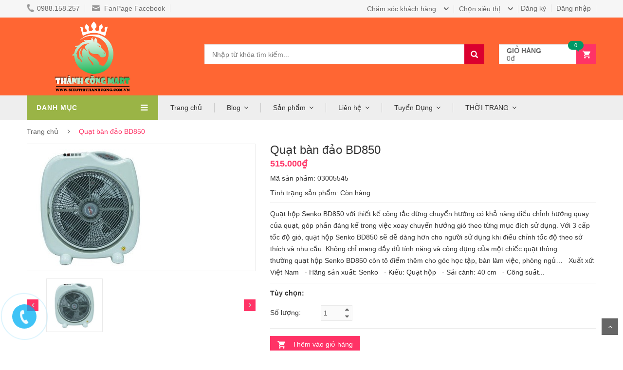

--- FILE ---
content_type: text/html; charset=utf-8
request_url: https://thanhcongmart.com.vn/quat-ban-dao-bd850
body_size: 13150
content:
<!doctype html>
<html> 
<head>
  <meta charset="utf-8">
  <title>
  Quạt bàn đảo BD850
  </title>

  
  <meta name="description" content="Quạt hộp Senko BD850 với thiết kế công tắc dừng chuyển hướng có khả năng điều chỉnh hướng quay của quạt, góp phần đáng kể trong việc xoay chuyển hướng gió theo">
  
  
  <meta property="description" content="Quạt hộp Senko BD850 với thiết kế công tắc dừng chuyển hướng có khả năng điều chỉnh hướng quay của quạt, góp phần đáng kể trong việc xoay chuyển hướng gió theo">

<meta property="og:url" content="https://thanhcongmart.com.vn/quat-ban-dao-bd850">
<meta property="og:site_name" content="THANHCONGMART">

  <meta property="og:type" content="product">
  <meta property="og:title" content="Quạt bàn đảo BD850">
  
    <meta property="og:image" content="http://bizweb.dktcdn.net/thumb/grande/100/071/419/products/quat-phun-suong-kanggaroohyb50-copy-854cf9d8-065e-47cc-862a-025b28cc8385.jpg?v=1546059111640">
    <meta property="og:image:secure_url" content="https://bizweb.dktcdn.net/thumb/grande/100/071/419/products/quat-phun-suong-kanggaroohyb50-copy-854cf9d8-065e-47cc-862a-025b28cc8385.jpg?v=1546059111640">
  
  <meta property="og:price:amount" content="515.000">
  <meta property="og:price:currency" content="VND">


  <meta property="og:description" content="Quạt hộp Senko BD850 với thiết kế công tắc dừng chuyển hướng có khả năng điều chỉnh hướng quay của quạt, góp phần đáng kể trong việc xoay chuyển hướng gió theo">
  
  <link rel="canonical" href="https://thanhcongmart.com.vn/quat-ban-dao-bd850">
  <meta name="viewport" content="width=device-width,initial-scale=1"> 
  <link rel="shortcut icon" href="//bizweb.dktcdn.net/100/071/419/themes/91977/assets/favicon.png?1766549830499" type="image/x-icon" />
  <link href="//bizweb.dktcdn.net/100/071/419/themes/91977/assets/bootstrap.min.css?1766549830499" rel="stylesheet" type="text/css" media="all" />
<link href="//bizweb.dktcdn.net/100/071/419/themes/91977/assets/font-awesome.min.css?1766549830499" rel="stylesheet" type="text/css" media="all" />
<link href="//bizweb.dktcdn.net/100/071/419/themes/91977/assets/select2.min.css?1766549830499" rel="stylesheet" type="text/css" media="all" /> 
<link href="//bizweb.dktcdn.net/100/071/419/themes/91977/assets/jquery.bxslider.css?1766549830499" rel="stylesheet" type="text/css" media="all" /> 
<link href="//bizweb.dktcdn.net/100/071/419/themes/91977/assets/owl.carousel.css?1766549830499" rel="stylesheet" type="text/css" media="all" />    
<link href="//bizweb.dktcdn.net/100/071/419/themes/91977/assets/jquery.fancybox.css?1766549830499" rel="stylesheet" type="text/css" media="all" />       
<link href="//bizweb.dktcdn.net/100/071/419/themes/91977/assets/animate.css?1766549830499" rel="stylesheet" type="text/css" media="all" />    
<link href="//bizweb.dktcdn.net/100/071/419/themes/91977/assets/reset.css?1766549830499" rel="stylesheet" type="text/css" media="all" />
<link href="//bizweb.dktcdn.net/100/071/419/themes/91977/assets/style.css?1766549830499" rel="stylesheet" type="text/css" media="all" />
<link href="//bizweb.dktcdn.net/100/071/419/themes/91977/assets/responsive.css?1766549830499" rel="stylesheet" type="text/css" media="all" />
<link href="//bizweb.dktcdn.net/100/071/419/themes/91977/assets/linhnguyen.css?1766549830499" rel="stylesheet" type="text/css" media="all" />  
  <script>
	var Bizweb = Bizweb || {};
	Bizweb.store = 'disieuthi.mysapo.net';
	Bizweb.id = 71419;
	Bizweb.theme = {"id":91977,"name":"theme_disieuthi","role":"main"};
	Bizweb.template = 'product';
	if(!Bizweb.fbEventId)  Bizweb.fbEventId = 'xxxxxxxx-xxxx-4xxx-yxxx-xxxxxxxxxxxx'.replace(/[xy]/g, function (c) {
	var r = Math.random() * 16 | 0, v = c == 'x' ? r : (r & 0x3 | 0x8);
				return v.toString(16);
			});		
</script>
<script>
	(function () {
		function asyncLoad() {
			var urls = ["https://zopim.sapoapps.vn/script/gencode.js?store=disieuthi.mysapo.net","https://productsrecommend.sapoapps.vn/assets/js/script.js?store=disieuthi.mysapo.net","https://productviewedhistory.sapoapps.vn/ProductViewed/ProductRecentScriptTags?store=disieuthi.mysapo.net","https://google-shopping.sapoapps.vn/conversion-tracker/global-tag/7955.js?store=disieuthi.mysapo.net","https://google-shopping.sapoapps.vn/conversion-tracker/event-tag/7955.js?store=disieuthi.mysapo.net"];
			for (var i = 0; i < urls.length; i++) {
				var s = document.createElement('script');
				s.type = 'text/javascript';
				s.async = true;
				s.src = urls[i];
				var x = document.getElementsByTagName('script')[0];
				x.parentNode.insertBefore(s, x);
			}
		};
		window.attachEvent ? window.attachEvent('onload', asyncLoad) : window.addEventListener('load', asyncLoad, false);
	})();
</script>


<script>
	window.BizwebAnalytics = window.BizwebAnalytics || {};
	window.BizwebAnalytics.meta = window.BizwebAnalytics.meta || {};
	window.BizwebAnalytics.meta.currency = 'VND';
	window.BizwebAnalytics.tracking_url = '/s';

	var meta = {};
	
	meta.product = {"id": 2101063, "vendor": "Senko", "name": "Quạt bàn đảo BD850",
	"type": "Quạt", "price": 515000 };
	
	
	for (var attr in meta) {
	window.BizwebAnalytics.meta[attr] = meta[attr];
	}
</script>

	
		<script src="/dist/js/stats.min.js?v=96f2ff2"></script>
	











   
  <!--[if lt IE 9]>
  <script src="//html5shiv.googlecode.com/svn/trunk/html5.js" type="text/javascript"></script>
  <![endif]-->  
  <!--Script-->
  <script src="//bizweb.dktcdn.net/100/071/419/themes/91977/assets/jquery-1.11.2.min.js?1766549830499" type="text/javascript"></script>
  <script src="//bizweb.dktcdn.net/100/071/419/themes/91977/assets/bootstrap.min.js?1766549830499" type="text/javascript"></script>
	
	<script>
		window.money_format = "{{amount_no_decimals_with_comma_separator}} VND";
	</script>
  
	
	<body><script type='text/javascript'>window._sbzq||function(e){e._sbzq=[];var t=e._sbzq;t.push(["_setAccount",40544]);var n=e.location.protocol=="https:"?"https:":"http:";var r=document.createElement("script");r.type="text/javascript";r.async=true;r.src=n+"//static.subiz.com/public/js/loader.js";var i=document.getElementsByTagName("script")[0];i.parentNode.insertBefore(r,i)}(window);</script>
	</body>
<script>var PromotionPopupAppUtil=PromotionPopupAppUtil || {};</script>
</head>
  <body class="product " > 
	  <!-- Go to www.addthis.com/dashboard to customize your tools -->
<script type="text/javascript" src="//s7.addthis.com/js/300/addthis_widget.js#pubid=ra-5717455447897547"></script>

    <div id="header" class="header">
  
  
  
	<div class="top-header">
		<div class="container">
			<div class="top-ck">
				<div class="nav-top-links">
					
					<a class="first-item" href="#"><img alt="phone" src="//bizweb.dktcdn.net/100/071/419/themes/91977/assets/phone.png?1766549830499" />0988.158.257</a>
					
					
					<a href="https://www.facebook.com/STTHANHCONG/"><img alt="email" src="//bizweb.dktcdn.net/100/071/419/themes/91977/assets/email.png?1766549830499" /> FanPage Facebook </a>
					
				</div>	  
				<div id="user-info-top" class="user-info pull-right">
					
					<div class="dropdown">
						<!--<a class="current-open" data-toggle="dropdown" aria-haspopup="true" aria-expanded="false" href="#"><span>Tài khoản</span></a>
						<ul class="dropdown-menu mega_dropdown" role="menu">
							
							<li><a href="/account/login">Đăng nhập</a></li>
							<li><a href="/account/register">Đăng ký</a></li>
							
						</ul>-->
						<ul class="login-top">
						
							<li><a class="i-login" href="/account/login"><span>Đăng nhập</span></a></li>
							<li><a class="i-register" href="/account/register"><span>Đăng ký</span></a></li>
						
						</ul>
					</div>
					
				</div>
			</div>
			<div id="selec-shop" class="user-info pull-right">
				<div class="dropdown acc-top">
					<a class="current-open" data-toggle="dropdown" href="#"><span>Chọn siêu thị</span></a>								
					<ul class="dropdown-menu mega_dropdown menu-shop">
						<div id="myModal1" class="">
							<div class="container">
								<div class="row">
									<div class="col-md-12 step-top">
										<img alt="step-dudu" src="//bizweb.dktcdn.net/100/071/419/themes/91977/assets/step-dudu.png?1766549830499" />										
									</div>
									<div class="col-md-12 slogan-top">
										<div class="slogan-1"><h2>Siêu thị mua sắm trực tuyến, đủ các sản phẩm</h2></div>
										<div class="slogan-2"><p>Giúp bạn mua sắm thuận tiện hơn, đơn giản hơn, tiết kiệm thời gian hơn.</p></div>
										<div class="slogan-3"><p></p></div>
										<img alt="chon-seu-thi" src="//bizweb.dktcdn.net/100/071/419/themes/91977/assets/chon-sieu-thi.png?1766549830499" />
									</div>
									<div class="col-md-12 shop-top">
										<div class="col-sm-4 selec-shop">
											<a href="/du-du-mart-ha-noi"><img alt="shop-1" src="//bizweb.dktcdn.net/100/071/419/themes/91977/assets/shop-1.png?1766549830499" /></a>
											<h3><a href="/du-du-mart-ha-noi">Hà Nội</a></h3>
											<p><a href="/du-du-mart-ha-noi"><i class="fa fa-map-marker"></i>86,Lê Trọng Tấn,Hà Nội</a></p>
											<p><a href="/du-du-mart-ha-noi"><i class="fa fa-envelope" aria-hidden="true"></i></a></p>
										</div>
										<div class="col-sm-4 selec-shop">
											<a href="/du-du-mart-Sa-Pa"><img alt="shop-2" src="//bizweb.dktcdn.net/100/071/419/themes/91977/assets/shop-2.png?1766549830499" /></a>
											<h3><a href="/du-du-mart-Sa-Pa">Sa Pa</a></h3>
											<p><a href="/du-du-mart-Sa-Pa"><i class="fa fa-map-marker"></i>141,Thạch sơn,TT Sapa</a></p>
											<p><a href="/du-du-mart-ha-noi"><i class="fa fa-envelope" aria-hidden="true"></i></a></p>
										</div>
										<div class="col-sm-4 selec-shop dudu-3">
											<a href="/du-du-mart-lao-cai"><img alt="shop-3" src="//bizweb.dktcdn.net/100/071/419/themes/91977/assets/shop-3.png?1766549830499" /></a>
											<h3><a href="/du-du-mart-lao-cai">Lào Cai</a></h3>
											<p><a href="/du-du-mart-lao-cai"><i class="fa fa-map-marker"></i>120 Đặng Văn Ngữ,cốc lếu,TP Lào Cai</a></p>
											<p><a href="/du-du-mart-ha-noi"><i class="fa fa-envelope" aria-hidden="true"></i></a></p>
										</div>
									</div>
								</div>
								<a class="close-linhnguyen-modal">X <span>Close</span></a>
							</div>
						</div>
					</ul>					
				</div>
			</div>
			<div id="support-info-top" class="user-info pull-right">
				<div class="dropdown">
					<a class="current-open" data-toggle="dropdown" aria-haspopup="true" aria-expanded="false" href="#"><span>Chăm sóc khách hàng</span></a>
					<ul class="dropdown-menu mega_dropdown">
						
					</ul>
				</div>
			</div>
		</div>
	</div>
  <div class="container main-header">
    <div class="row">
      <div class="col-xs-12 col-sm-3 logo">
          <a href="/">			  
			  <img alt="THANHCONGMART" src="//bizweb.dktcdn.net/100/071/419/themes/91977/assets/logo.png?1766549830499" />			  
		  </a>
      </div>
      <div class="col-xs-7 col-sm-7 header-search-box">
          <form class="form-inline" action="/search" method="get">                
                <div class="form-group input-serach">
                  <input type="text" name="query"  placeholder="Nhập từ khóa tìm kiếm...">
                </div>
                <button type="submit" class="pull-right btn-search"></button>
          </form>
      </div>
      <div id="cart-block" class="col-xs-5 col-sm-2 shopping-cart-box">
		 <a class="cart-link" href="/cart">
			 <span class="title">giỏ hàng</span>
			 <span class="total"><span id="dropcart_total_price">0₫</span></span>
			 <span class="notify notify-left cartCount">0</span>
		  </a>
		<div class="cart-block">
			<div class="cart-block-content">
			  <h5 class="cart-title">Có <span class="cartCount">0</span> sản phẩm trong giỏ hàng.</h5>
			  <div class="cart-block-list">
				<div class="has-item">
				  <ul>
					
				  </ul>
				  <div class="toal-cart">
					  <span>Tổng cộng:</span>
					  <span class="toal-price pull-right">0₫</span>
				  </div>
				  <div class="cart-buttons">
					  <a href="/checkout" class="btn-check-out">Thanh toán</a>
				  </div>
				</div>
				<div class="no-item" style="display:none">
				  Không có sản phẩm nào trong giỏ hàng của bạn!
				</div>
			  </div>
			</div>
		  </div>
      </div>
    </div>
  </div>
</div>
	  
	  
	  
    <div id="nav-top-menu" class="nav-top-menu">
	<div class="container">
		<div class="row">
			<div class="col-sm-3" id="box-vertical-megamenus">
				<div class="box-vertical-megamenus">
					<h4 class="title">
						<span class="title-menu">Danh mục</span>
						<span class="btn-open-mobile pull-right home-page"><i class="fa fa-bars"></i></span>
					</h4>         
					<div class="vertical-menu-content is-home">
						<ul class="vertical-menu-list main-vertical-menu">
							
							
							<li>
								<a class="parent" href="/tat-ca-san-pham">Tất cả sản phẩm</a>
								<div class="vertical-dropdown-menu">
									<div class="vertical-dropdown-fix">
									<div class="vertical-groups col-sm-12">
										
										<div class="mega-group col-sm-6">
											<h4 class="mega-group-header"><a href="/collections/all"><span>Tất Cả Sản Phẩm</span></a></h4>
											
											<ul class="group-link-default">
												                          
												<li><a href="/collections/all">Tất Cả Sản Phẩm</a></li>                                
												
											</ul>
											
										</div>
										
									</div>
									<div class="vertical-background"></div>
									</div>
								</div>
							</li>
							
							
							
							<li>
								<a class="parent" href="/thoi-trang">Thời Trang</a>
								<div class="vertical-dropdown-menu">
									<div class="vertical-dropdown-fix">
									<div class="vertical-groups col-sm-12">
										
										<div class="mega-group col-sm-6">
											<h4 class="mega-group-header"><a href="/cap-hoc-sinh"><span>Cặp Học Sinh</span></a></h4>
											
										</div>
										
										<div class="mega-group col-sm-6">
											<h4 class="mega-group-header"><a href="/thoi-trang-tre-em"><span>Thời Trang Trẻ Em</span></a></h4>
											
											<ul class="group-link-default">
												                          
												<li><a href="/thoi-trang-tre-em-gai">Thời Trang Bé Gái</a></li>                                
												                          
												<li><a href="/thoi-trang-be-trai">Thời Trang Bé Trai</a></li>                                
												
											</ul>
											
										</div>
										
										<div class="mega-group col-sm-6">
											<h4 class="mega-group-header"><a href="/thoi-trang-nu"><span>Thời Trang Nữ</span></a></h4>
											
										</div>
										
										<div class="mega-group col-sm-6">
											<h4 class="mega-group-header"><a href="/thoi-trang-nam"><span>Thời Trang Nam</span></a></h4>
											
										</div>
										
										<div class="mega-group col-sm-6">
											<h4 class="mega-group-header"><a href="/tui-xach"><span>Túi Xách</span></a></h4>
											
										</div>
										
										<div class="mega-group col-sm-6">
											<h4 class="mega-group-header"><a href="/thoi-trang-giay-dep"><span>Giày Dép</span></a></h4>
											
										</div>
										
									</div>
									<div class="vertical-background"></div>
									</div>
								</div>
							</li>
							
							
							
							<li>
								<a class="parent" href="/do-choi-tre-em">Đồ Chơi Trẻ Em</a>
								<div class="vertical-dropdown-menu">
									<div class="vertical-dropdown-fix">
									<div class="vertical-groups col-sm-12">
										
										<div class="mega-group col-sm-6">
											<h4 class="mega-group-header"><a href="/do-choi-danh-cho-be-trai"><span>Đồ Chơi Dành Cho Bé Trai</span></a></h4>
											
										</div>
										
										<div class="mega-group col-sm-6">
											<h4 class="mega-group-header"><a href="/do-choi-danh-cho-be-gai"><span>Đồ Chơi Dành Cho Bé Gái</span></a></h4>
											
										</div>
										
										<div class="mega-group col-sm-6">
											<h4 class="mega-group-header"><a href="/xe-dap-dien"><span>Đồ Chơi xe chạy đà, chạy pin, chạy cót</span></a></h4>
											
										</div>
										
										<div class="mega-group col-sm-6">
											<h4 class="mega-group-header"><a href="/do-choi-thong-minh"><span>Đồ Chơi Thông Minh</span></a></h4>
											
										</div>
										
										<div class="mega-group col-sm-6">
											<h4 class="mega-group-header"><a href="/do-choi-sieu-nhan"><span>Đồ chơi siêu nhân</span></a></h4>
											
										</div>
										
										<div class="mega-group col-sm-6">
											<h4 class="mega-group-header"><a href="/do-choi-dieu-khien"><span>Đồ chơi điều khiển</span></a></h4>
											
										</div>
										
										<div class="mega-group col-sm-6">
											<h4 class="mega-group-header"><a href="/do-choi-khac"><span>Đồ Chơi Khác</span></a></h4>
											
										</div>
										
										<div class="mega-group col-sm-6">
											<h4 class="mega-group-header"><a href="/do-choi-the-thao"><span>Đồ Chơi Thể Thao</span></a></h4>
											
										</div>
										
										<div class="mega-group col-sm-6">
											<h4 class="mega-group-header"><a href="/do-choi-con-thu"><span>Đồ chơi con thú</span></a></h4>
											
										</div>
										
									</div>
									<div class="vertical-background"></div>
									</div>
								</div>
							</li>
							
							
							
							<li>
								<a class="parent" href="/thuc-pham-1">Thực Phẩm</a>
								<div class="vertical-dropdown-menu">
									<div class="vertical-dropdown-fix">
									<div class="vertical-groups col-sm-12">
										
										<div class="mega-group col-sm-6">
											<h4 class="mega-group-header"><a href="/do-uong-giai-khat"><span>Đồ Uống - Giải Khát</span></a></h4>
											
										</div>
										
										<div class="mega-group col-sm-6">
											<h4 class="mega-group-header"><a href="/kem"><span>Kem</span></a></h4>
											
										</div>
										
										<div class="mega-group col-sm-6">
											<h4 class="mega-group-header"><a href="/mi-an-lien"><span>Mì ăn liền</span></a></h4>
											
										</div>
										
										<div class="mega-group col-sm-6">
											<h4 class="mega-group-header"><a href="/sua-kem"><span>Sữa tươi - Sữa hộp</span></a></h4>
											
										</div>
										
										<div class="mega-group col-sm-6">
											<h4 class="mega-group-header"><a href="/banh-keo-1"><span>Bánh kẹo</span></a></h4>
											
										</div>
										
									</div>
									<div class="vertical-background"></div>
									</div>
								</div>
							</li>
							
							
							
							<li>
								<a class="parent" href="/do-dung-gia-dung">Đồ Dùng Gia Dụng</a>
								<div class="vertical-dropdown-menu">
									<div class="vertical-dropdown-fix">
									<div class="vertical-groups col-sm-12">
										
										<div class="mega-group col-sm-6">
											<h4 class="mega-group-header"><a href="/thiet-bi-dien-lam-bep"><span>Thiết Bị Điện Gia Dụng</span></a></h4>
											
										</div>
										
										<div class="mega-group col-sm-6">
											<h4 class="mega-group-header"><a href="/xoong-noi-chao-dan"><span>Nồi - Xoong - Chảo Rán</span></a></h4>
											
										</div>
										
										<div class="mega-group col-sm-6">
											<h4 class="mega-group-header"><a href="/xo-chau-ro-gia"><span>Xô -Chậu - Rổ -Giá</span></a></h4>
											
										</div>
										
										<div class="mega-group col-sm-6">
											<h4 class="mega-group-header"><a href="/bat-dia"><span>Bát Đĩa - Ly Cốc - Lọ Hoa</span></a></h4>
											
										</div>
										
										<div class="mega-group col-sm-6">
											<h4 class="mega-group-header"><a href="/lo-hoa"><span>Dao - Kéo - Thớt</span></a></h4>
											
										</div>
										
									</div>
									<div class="vertical-background"></div>
									</div>
								</div>
							</li>
							
							
						</ul>
					</div>
				</div>
			</div>
			<div id="main-menu" class="col-sm-9 main-menu">
				<nav class="navbar navbar-default">
					<div class="container-fluid">
						<div class="navbar-header">
							<button type="button" class="navbar-toggle collapsed" data-toggle="collapse" data-target="#navbar" aria-expanded="false" aria-controls="navbar">
								<i class="fa fa-bars"></i>
							</button>
							<a class="navbar-brand" href="#">MENU</a>
						</div>
						<div id="navbar" class="navbar-collapse collapse">
							<ul class="nav navbar-nav hidden-xs hidden-sm">
								
								
								<li ><a href="/">Trang chủ</a></li>
								
								
								
								<li class="dropdown ">                    
									<a class="dropdown-toggle" data-toggle="dropdown" href="/tin-tuc">Blog</a>
									
									
									<ul class="dropdown-menu container-fluid">
										<li class="block-container">
											<ul class="block">
												
												<li class="link_container"><a href="/tung-bung-khai-truong-sieu-thi-thanh-cong-lao-cai">Tưng Bừng Khai Trương Siêu Thị Thành Công Lào Cai</a></li>
												
											</ul>
										</li>
									</ul>
									
								</li>
								
								
								
								<li class="dropdown ">                    
									<a class="dropdown-toggle" data-toggle="dropdown" href="/collections/all">Sản phẩm</a>
									
									
									<ul class="dropdown-menu container-fluid">
										<li class="block-container">
											<ul class="block">
												
												<li class="link_container"><a href="/tat-ca-san-pham">Tất cả sản phẩm</a></li>
												
												<li class="link_container"><a href="/thoi-trang">Thời Trang</a></li>
												
												<li class="link_container"><a href="/do-choi-tre-em">Đồ Chơi Trẻ Em</a></li>
												
												<li class="link_container"><a href="/thuc-pham-1">Thực Phẩm</a></li>
												
												<li class="link_container"><a href="/do-dung-gia-dung">Đồ Dùng Gia Dụng</a></li>
												
											</ul>
										</li>
									</ul>
									
								</li>
								
								
								
								<li class="dropdown ">                    
									<a class="dropdown-toggle" data-toggle="dropdown" href="/trang-lien-he">Liên hệ</a>
									
									
									<ul class="dropdown-menu container-fluid">
										<li class="block-container">
											<ul class="block">
												
												<li class="link_container"><a href="/gioi-thieu">Giới thiệu</a></li>
												
												<li class="link_container"><a href="/thong-bao">Thông báo</a></li>
												
											</ul>
										</li>
									</ul>
									
								</li>
								
								
								
								<li class="dropdown ">                    
									<a class="dropdown-toggle" data-toggle="dropdown" href="/tuyen-dung-nhan-vien-ban-hang-sieu-thi">Tuyển Dụng</a>
									
									
									<ul class="dropdown-menu container-fluid">
										<li class="block-container">
											<ul class="block">
												
												<li class="link_container"><a href="/">NHÂN VIÊN BÁN HÀNG SIÊU THỊ</a></li>
												
												<li class="link_container"><a href="/">NHÂN VIÊN KIỂM KÊ</a></li>
												
												<li class="link_container"><a href="/quan-ly-sieu-thi">QUẢN LÝ SIÊU THỊ</a></li>
												
												<li class="link_container"><a href="/nhan-vien-ban-hang-sieu-thi">NHÂN VIÊN BÁN HÀNG SIÊU THỊ</a></li>
												
												<li class="link_container"><a href="/nhan-vien-phu-kho">NHÂN VIÊN PHỤ KHO</a></li>
												
												<li class="link_container"><a href="/thong-tin-tuyen-dung-moi-nhat">THÔNG TIN TUYỂN DỤNG MỚI NHẤT</a></li>
												
												<li class="link_container"><a href="/tuyen-dung-nhan-vien-ban-hang-sieu-thi">NHÂN VIÊN BÁN HÀNG SIÊU THỊ LÊ TRỌNG TẤN</a></li>
												
												<li class="link_container"><a href="/tuyen-dung-phu-kho">PHỤ KHO</a></li>
												
												<li class="link_container"><a href="/tuyen-nhan-vien-ban-hang-tai-ha-noi">NHÂN VIÊN BÁN HÀNG SIÊU THỊ BẮC GIANG VÀ QUẾ VÕ</a></li>
												
												<li class="link_container"><a href="/nhan-vien-it-code-c">Nhân viên IT Code C#</a></li>
												
												<li class="link_container"><a href="/thong-bao">Thông báo</a></li>
												
												<li class="link_container"><a href="/tung-bung-khai-truong-sieu-thi-thanh-cong-lao-cai">Tưng Bừng Khai Trương Siêu Thị Thành Công Lào Cai</a></li>
												
												<li class="link_container"><a href="/cap-nhat-tinh-hinh-tuyen-dung-thoi-vu-dot-1-sieu-thi-thanh-cong">CẬP NHẬT TÌNH HÌNH TUYỂN DỤNG THỜI VỤ ĐỢT 1 - SIÊU THỊ THÀNH CÔNG</a></li>
												
											</ul>
										</li>
									</ul>
									
								</li>
								
								
								
								<li class="dropdown ">                    
									<a class="dropdown-toggle" data-toggle="dropdown" href="/thoi-trang">THỜI TRANG</a>
									
									
									<ul class="dropdown-menu container-fluid">
										<li class="block-container">
											<ul class="block">
												
												<li class="link_container"><a href="/cap-hoc-sinh">Cặp Học Sinh</a></li>
												
												<li class="link_container"><a href="/thoi-trang-tre-em">Thời Trang Trẻ Em</a></li>
												
												<li class="link_container"><a href="/thoi-trang-nu">Thời Trang Nữ</a></li>
												
												<li class="link_container"><a href="/thoi-trang-nam">Thời Trang Nam</a></li>
												
												<li class="link_container"><a href="/tui-xach">Túi Xách</a></li>
												
												<li class="link_container"><a href="/thoi-trang-giay-dep">Giày Dép</a></li>
												
											</ul>
										</li>
									</ul>
									
								</li>
								
								
							</ul>
							<!-- MOBILE MENU -->
							<ul class="main-nav-mobile hidden-md hidden-lg">
								
								
								<li ><a href="/">Trang chủ</a></li>
								
								
								
								<li class="">                    
									<a href="/tin-tuc">Blog</a>
									<ul class="container-fluid" style="display:none">
										<li class="block-container">
											<ul class="block">
												
												<li class="link_container"><a href="/tung-bung-khai-truong-sieu-thi-thanh-cong-lao-cai">Tưng Bừng Khai Trương Siêu Thị Thành Công Lào Cai</a></li>
												
											</ul>
										</li>
									</ul>
								</li>
								
								
								
								<li class="">                    
									<a href="/collections/all">Sản phẩm</a>
									<ul class="container-fluid" style="display:none">
										<li class="block-container">
											<ul class="block">
												
												<li class="link_container"><a href="/tat-ca-san-pham">Tất cả sản phẩm</a></li>
												
												<li class="link_container"><a href="/thoi-trang">Thời Trang</a></li>
												
												<li class="link_container"><a href="/do-choi-tre-em">Đồ Chơi Trẻ Em</a></li>
												
												<li class="link_container"><a href="/thuc-pham-1">Thực Phẩm</a></li>
												
												<li class="link_container"><a href="/do-dung-gia-dung">Đồ Dùng Gia Dụng</a></li>
												
											</ul>
										</li>
									</ul>
								</li>
								
								
								
								<li class="">                    
									<a href="/trang-lien-he">Liên hệ</a>
									<ul class="container-fluid" style="display:none">
										<li class="block-container">
											<ul class="block">
												
												<li class="link_container"><a href="/gioi-thieu">Giới thiệu</a></li>
												
												<li class="link_container"><a href="/thong-bao">Thông báo</a></li>
												
											</ul>
										</li>
									</ul>
								</li>
								
								
								
								<li class="">                    
									<a href="/tuyen-dung-nhan-vien-ban-hang-sieu-thi">Tuyển Dụng</a>
									<ul class="container-fluid" style="display:none">
										<li class="block-container">
											<ul class="block">
												
												<li class="link_container"><a href="/">NHÂN VIÊN BÁN HÀNG SIÊU THỊ</a></li>
												
												<li class="link_container"><a href="/">NHÂN VIÊN KIỂM KÊ</a></li>
												
												<li class="link_container"><a href="/quan-ly-sieu-thi">QUẢN LÝ SIÊU THỊ</a></li>
												
												<li class="link_container"><a href="/nhan-vien-ban-hang-sieu-thi">NHÂN VIÊN BÁN HÀNG SIÊU THỊ</a></li>
												
												<li class="link_container"><a href="/nhan-vien-phu-kho">NHÂN VIÊN PHỤ KHO</a></li>
												
												<li class="link_container"><a href="/thong-tin-tuyen-dung-moi-nhat">THÔNG TIN TUYỂN DỤNG MỚI NHẤT</a></li>
												
												<li class="link_container"><a href="/tuyen-dung-nhan-vien-ban-hang-sieu-thi">NHÂN VIÊN BÁN HÀNG SIÊU THỊ LÊ TRỌNG TẤN</a></li>
												
												<li class="link_container"><a href="/tuyen-dung-phu-kho">PHỤ KHO</a></li>
												
												<li class="link_container"><a href="/tuyen-nhan-vien-ban-hang-tai-ha-noi">NHÂN VIÊN BÁN HÀNG SIÊU THỊ BẮC GIANG VÀ QUẾ VÕ</a></li>
												
												<li class="link_container"><a href="/nhan-vien-it-code-c">Nhân viên IT Code C#</a></li>
												
												<li class="link_container"><a href="/thong-bao">Thông báo</a></li>
												
												<li class="link_container"><a href="/tung-bung-khai-truong-sieu-thi-thanh-cong-lao-cai">Tưng Bừng Khai Trương Siêu Thị Thành Công Lào Cai</a></li>
												
												<li class="link_container"><a href="/cap-nhat-tinh-hinh-tuyen-dung-thoi-vu-dot-1-sieu-thi-thanh-cong">CẬP NHẬT TÌNH HÌNH TUYỂN DỤNG THỜI VỤ ĐỢT 1 - SIÊU THỊ THÀNH CÔNG</a></li>
												
											</ul>
										</li>
									</ul>
								</li>
								
								
								
								<li class="">                    
									<a href="/thoi-trang">THỜI TRANG</a>
									<ul class="container-fluid" style="display:none">
										<li class="block-container">
											<ul class="block">
												
												<li class="link_container"><a href="/cap-hoc-sinh">Cặp Học Sinh</a></li>
												
												<li class="link_container"><a href="/thoi-trang-tre-em">Thời Trang Trẻ Em</a></li>
												
												<li class="link_container"><a href="/thoi-trang-nu">Thời Trang Nữ</a></li>
												
												<li class="link_container"><a href="/thoi-trang-nam">Thời Trang Nam</a></li>
												
												<li class="link_container"><a href="/tui-xach">Túi Xách</a></li>
												
												<li class="link_container"><a href="/thoi-trang-giay-dep">Giày Dép</a></li>
												
											</ul>
										</li>
									</ul>
								</li>
								
								
							</ul>
						</div>
					</div>
				</nav>
			</div>
		</div>
		<div id="form-search-opntop">
		</div>
		<!-- userinfo on top-->
		<div id="user-info-opntop">
		</div>
		<!-- CART ICON ON MMENU -->
		<div id="shopping-cart-box-ontop">
			<i class="fa fa-shopping-cart"></i>
			<div class="shopping-cart-box-ontop-content"></div>
		</div>
	</div>
</div>
<div class="columns-container">
    <div class="container" id="columns">        
        <div class="breadcrumb clearfix">
	<a class="home" title="Trở lại trang chủ" href="/" >Trang chủ</a>
	
	
	<span class="navigation-pipe">&nbsp;</span>
	<span class="navigation_page">Quạt bàn đảo BD850</span>
	
</div> 
		
		
        <div class="row">                        
            <div class="center_column col-xs-12 col-sm-12" id="center_column">                
                <div id="product">                    
                        <div class="primary-box row">
                            <div class="pb-left-column col-xs-12 col-sm-5">                                
                                <div class="product-image">
                                    <div class="product-full">
                                        <img id="product-zoom" src="//bizweb.dktcdn.net/thumb/grande/100/071/419/products/quat-phun-suong-kanggaroohyb50-copy-854cf9d8-065e-47cc-862a-025b28cc8385.jpg?v=1546059111640" data-zoom-image="//bizweb.dktcdn.net/100/071/419/products/quat-phun-suong-kanggaroohyb50-copy-854cf9d8-065e-47cc-862a-025b28cc8385.jpg?v=1546059111640"/>
                                    </div>
                                    <div class="product-img-thumb" id="gallery_01">
                                        <ul class="owl-carousel" data-items="3" data-nav="true" data-dots="false" data-margin="21" data-loop="false">
                                            
                                            <li>
                                                <a href="#" data-image="//bizweb.dktcdn.net/thumb/grande/100/071/419/products/quat-phun-suong-kanggaroohyb50-copy-854cf9d8-065e-47cc-862a-025b28cc8385.jpg?v=1546059111640" data-zoom-image="//bizweb.dktcdn.net/100/071/419/products/quat-phun-suong-kanggaroohyb50-copy-854cf9d8-065e-47cc-862a-025b28cc8385.jpg?v=1546059111640">
                                                    <img id="product-zoom"  src="//bizweb.dktcdn.net/thumb/small/100/071/419/products/quat-phun-suong-kanggaroohyb50-copy-854cf9d8-065e-47cc-862a-025b28cc8385.jpg?v=1546059111640" /> 
                                                </a>
                                            </li>
                                            
                                        </ul>
                                    </div>
                                </div>                                
                            </div>
                            <div class="pb-right-column col-xs-12 col-sm-7">
                                <h1 class="product-name">Quạt bàn đảo BD850</h1>
                               
                                <div class="product-price-group">
                                    
                                    <span class="price">515.000₫</span>
									 <span class="old-price"></span>
                                    
                                </div>
                                <div class="info-orther">
									
                                    <p>Mã sản phẩm: 03005545</p> 
									
                                    <p>Tình trạng sản phẩm: <span class="in-stock">Còn hàng</span></p>                                 
                                </div>
                                <div class="product-desc">
                                    Quạt hộp&nbsp;Senko&nbsp;BD850&nbsp;với thiết kế công tắc dừng chuyển hướng có khả năng điều chỉnh hướng quay của&nbsp;quạt, góp phần đáng kể trong việc xoay chuyển hướng gió theo từng mục đích sử dụng.&nbsp;Với 3 cấp tốc độ gió,&nbsp;quạt hộp&nbsp;Senko BD850&nbsp;sẽ dễ dàng hơn cho người sử dụng khi điều chỉnh tốc độ theo sở thích và nhu cầu.&nbsp;Không chỉ mang đầy đủ tính năng và công dụng của một chiếc&nbsp;quạt thông thường&nbsp;quạt hộp&nbsp;Senko BD850&nbsp;còn tô điểm thêm cho góc học tập, bàn làm việc, phòng ngủ…
&nbsp;
Xuất xứ: Việt Nam
&nbsp;
- Hãng sản xuất:&nbsp;Senko
&nbsp;
- Kiểu: Quạt hộp
&nbsp;
-&nbsp;Sải cánh: 40 cm
&nbsp;
- Công suất...
                                </div>
								<form action="/cart/add" method="post">
                                <div class="form-option">
                                    <p class="form-option-title">Tùy chọn:</p>
                                    <div class="attributes">
                                        
										
                                        
                                        <input type="hidden" name="variantId" value="22440241" />
                                        
                                        
                                    </div>
                                    <div class="attributes">
                                        <div class="attribute-label">Số lượng:</div>
                                        <div class="attribute-list product-qty">
                                            <div class="qty">
                                                <input id="option-product-qty" type="text" name="quantity" value="1">
                                            </div>
                                            <div class="btn-plus">
                                                <a href="#" class="btn-plus-up" onClick="var result = document.getElementById('option-product-qty'); var qty = result.value; if( !isNaN( qty )) result.value++;return false;">
                                                    <i class="fa fa-caret-up"></i>
                                                </a>
                                                <a href="#" class="btn-plus-down" onClick="var result = document.getElementById('option-product-qty'); var qty = result.value; if( !isNaN( qty ) &amp;&amp; qty &gt; 1 ) result.value--;return false;">
                                                    <i class="fa fa-caret-down"></i>
                                                </a>
                                            </div>
                                        </div>
                                    </div>
                                </div>
                                <div class="form-action">
                                    <div class="button-group">
										
                                        <button class="btn-add-cart product-add-to-cart">Thêm vào giỏ hàng</button>
										
                                    </div>
                                   
                                </div>
								</form>
								<!-- Go to www.addthis.com/dashboard to customize your tools -->
<div class="addthis_native_toolbox"></div>
                            </div>
                        </div>
                                           
                    <div class="product-tab">
                        <ul class="nav-tab">
                            <li class="active">
                                <a aria-expanded="false" data-toggle="tab" href="#product-detail">Chi tiết sản phẩm</a>
                            </li>
							
                            <li>
                                <a aria-expanded="true" data-toggle="tab" href="#information">Chính sách vận chuyển</a>
                            </li>
							
							
                            <li>
                                <a data-toggle="tab" href="#reviews">Chính sách đổi trả</a>
                            </li>
                           
                        </ul>
                        <div class="tab-container">
                            <div id="product-detail" class="tab-panel active">
                               <h2 style="margin: 0px; padding: 0px; font-size: 12px; color: rgb(153, 153, 153); font-family: Arial, Helvetica, sans-serif; line-height: 18.6px;"><span style="margin: 0px; padding: 0px; font-size: 16px;"><span style="margin: 0px; padding: 0px; font-family: verdana, geneva, sans-serif;"><span style="margin: 0px; padding: 0px;"><span style="color:#000000;">Quạt hộp&nbsp;</span><a href="http://xn--qut%20hp%20senko%20bd850-mo1n90c/" style="margin: 0px; padding: 0px; text-decoration: none; color: rgb(0, 0, 0);"><span style="color:#000000;">Senko</span></a><span style="color:#000000;">&nbsp;BD850&nbsp;</span></span><span style="color:#000000;">với thiết kế công tắc dừng chuyển hướng có khả năng điều chỉnh hướng quay của&nbsp;</span><a href="http://dodungthietbi.com/ban-quat-dao-senko-bd850-1-1-5044760.html" style="margin: 0px; padding: 0px; text-decoration: none; color: rgb(0, 0, 0);"><span style="color:#000000;">quạt</span></a><span style="color:#000000;">, góp phần đáng kể trong việc xoay chuyển hướng gió theo từng mục đích sử dụng.&nbsp;Với 3 cấp tốc độ gió,&nbsp;</span><span style="margin: 0px; padding: 0px;"><a href="http://dodungthietbi.com/ban-quat-dao-senko-bd850-1-1-5044760.html" style="margin: 0px; padding: 0px; text-decoration: none; color: rgb(0, 0, 0);"><span style="color:#000000;">quạt hộp</span></a><span style="color:#000000;">&nbsp;Senko BD850</span></span><span style="color:#000000;">&nbsp;sẽ dễ dàng hơn cho người sử dụng khi điều chỉnh tốc độ theo sở thích và nhu cầu.&nbsp;</span></span><span style="color:#000000;"><span style="margin: 0px; padding: 0px; font-family: verdana, geneva, sans-serif; line-height: 1em;">Không chỉ mang đầy đủ tính năng và công dụng của một chiếc&nbsp;quạt thông thường&nbsp;</span></span><span style="margin: 0px; padding: 0px; font-family: verdana, geneva, sans-serif;"><span style="margin: 0px; padding: 0px;"><a href="http://dodungthietbi.com/ban-quat-dao-senko-bd850-1-1-5044760.html" style="margin: 0px; padding: 0px; text-decoration: none; color: rgb(0, 0, 0);"><span style="color:#000000;">quạt hộp</span></a><span style="color:#000000;">&nbsp;Senko BD850&nbsp;</span></span></span><span style="color:#000000;"><span style="margin: 0px; padding: 0px; font-family: verdana, geneva, sans-serif; line-height: 1em;">còn tô điểm thêm cho góc học tập, bàn làm việc, phòng ngủ…</span></span></span></h2>
<p>&nbsp;</p>
<h2 style="margin: 0px; padding: 0px; font-size: 12px; color: rgb(153, 153, 153); font-family: Arial, Helvetica, sans-serif; line-height: 18.6px;"><span style="color:#000000;"><span style="margin: 0px; padding: 0px; font-size: 16px;"><span style="margin: 0px; padding: 0px; font-family: verdana, geneva, sans-serif;">Xuất xứ: Việt Nam</span></span></span></h2>
<p style="margin: 0px; padding: 0px; color: rgb(64, 64, 64); font-family: Arial, Helvetica, sans-serif; font-size: 12px; line-height: 18.6px;">&nbsp;</p>
<h2 style="margin: 0px; padding: 0px; font-size: 12px; color: rgb(153, 153, 153); font-family: Arial, Helvetica, sans-serif; line-height: 18.6px;"><span style="margin: 0px; padding: 0px; font-size: 16px;"><span style="margin: 0px; padding: 0px; font-family: verdana, geneva, sans-serif;"><span style="color:#000000;">- Hãng sản xuất:&nbsp;</span><a href="http://dodungthietbi.com/ban-quat-dao-senko-bd850-1-1-5044760.html" style="margin: 0px; padding: 0px; text-decoration: none; color: rgb(0, 0, 0);"><span style="color:#000000;">Senko</span></a></span></span></h2>
<p style="margin: 0px; padding: 0px; color: rgb(64, 64, 64); font-family: Arial, Helvetica, sans-serif; font-size: 12px; line-height: 18.6px;">&nbsp;</p>
<h2 style="margin: 0px; padding: 0px; font-size: 12px; color: rgb(153, 153, 153); font-family: Arial, Helvetica, sans-serif; line-height: 18.6px;"><span style="color:#000000;"><span style="margin: 0px; padding: 0px; font-size: 16px;"><span style="margin: 0px; padding: 0px; font-family: verdana, geneva, sans-serif;">- Kiểu: Quạt hộp</span></span></span></h2>
<p style="margin: 0px; padding: 0px; color: rgb(64, 64, 64); font-family: Arial, Helvetica, sans-serif; font-size: 12px; line-height: 18.6px;">&nbsp;</p>
<h2 style="margin: 0px; padding: 0px; font-size: 12px; color: rgb(153, 153, 153); font-family: Arial, Helvetica, sans-serif; line-height: 18.6px;"><span style="color:#000000;"><span style="margin: 0px; padding: 0px; font-size: 16px;"><span style="margin: 0px; padding: 0px; font-family: verdana, geneva, sans-serif;"><strong style="margin: 0px; padding: 0px;">-</strong>&nbsp;Sải cánh: 40 cm</span></span></span></h2>
<p style="margin: 0px; padding: 0px; color: rgb(64, 64, 64); font-family: Arial, Helvetica, sans-serif; font-size: 12px; line-height: 18.6px;">&nbsp;</p>
<h2 style="margin: 0px; padding: 0px; font-size: 12px; color: rgb(153, 153, 153); font-family: Arial, Helvetica, sans-serif; line-height: 18.6px;"><span style="color:#000000;"><span style="margin: 0px; padding: 0px; font-size: 16px;"><span style="margin: 0px; padding: 0px; font-family: verdana, geneva, sans-serif;">- Công suất : 47 W</span></span></span></h2>
<p style="margin: 0px; padding: 0px; color: rgb(64, 64, 64); font-family: Arial, Helvetica, sans-serif; font-size: 12px; line-height: 18.6px;">&nbsp;</p>
<h2 style="margin: 0px; padding: 0px; font-size: 12px; color: rgb(153, 153, 153); font-family: Arial, Helvetica, sans-serif; line-height: 18.6px;"><span style="color:#000000;"><span style="margin: 0px; padding: 0px; font-size: 16px;"><span style="margin: 0px; padding: 0px; font-family: verdana, geneva, sans-serif;">- Điện&nbsp;áp: 220 V / 50 Hz</span></span></span></h2>
<p style="margin: 0px; padding: 0px; color: rgb(64, 64, 64); font-family: Arial, Helvetica, sans-serif; font-size: 12px; line-height: 18.6px;">&nbsp;</p>
<h2 style="margin: 0px; padding: 0px; font-size: 12px; color: rgb(153, 153, 153); font-family: Arial, Helvetica, sans-serif; line-height: 18.6px;"><span style="color:#000000;"><span style="margin: 0px; padding: 0px; font-size: 16px;"><span style="margin: 0px; padding: 0px; font-family: verdana, geneva, sans-serif;">- Điều khiển hướng xoay: Cơ, đảo gió điện</span></span></span></h2>
                            </div>
							
                            <div id="information" class="tab-panel">
                                <p style="text-align: justify;">Với mong muốn mang lại sự hài lòng cho quý khách khi mua hàng, chúng tôi có những quy định trong vận chuyển, nhằm đảm bảo rằng những sản phẩm quý khách mua là sản phẩm mà vừa ý nhất.</p>

<p style="text-align: justify;"><strong>1. Chúng tôi sẽ được thực hiện và chuyển phát dựa trên mẫu khách hàng đã chọn.</strong> Trường hợp không có đúng sản phẩm Quý khách yêu cầu chúng tôi sẽ gọi điện xác nhận gửi sản phẩm tương tự thay thế.</p>

<p style="text-align: justify;"><strong>2. Thời gian chuyển phát tiêu chuẩn cho một đơn hàng là 12 giờ kể từ lúc đặt hàng.</strong> Chuyển phát sản phẩm đến các khu vực nội thành thành phố trên toàn quốc từ 4 giờ kể từ khi nhận hàng, chuyển phát ngay trong ngày đến các vùng lân cận (bán kính từ 10km &ndash; 50km).</p>

<p style="text-align: justify;"><strong>3. Các đơn hàng gửi đi quốc tế:</strong> không đảm bảo thời gian được chính xác như yêu cầu, không đảm bảo thời gian nếu thời điểm chuyển phát trùng với các ngày lễ, tết và chủ nhật tại khu vực nơi đến.</p>

<p style="text-align: justify;"><strong>4. Trường hợp không liên lạc được với người nhận, người nhận đi vắng:</strong></p>

<p style="text-align: justify;">- Nếu chưa rõ địa chỉ chúng tôi sẽ lưu lại trong vòng 6 tiếng và liên lạc lại với người nhận, trong trường hợp ko liên lạc được đơn hàng sẽ bị hủy và không được hoàn lại thanh toán.</p>

<p style="text-align: justify;">- Nếu địa chỉ là công ty, văn phòng, nhà ở&hellip; Chúng tôi sẽ gửi đồng nghiệp, người thân nhận hộ và ký xác nhận</p>

<p style="text-align: justify;">- Để tại một nơi an toàn người nhận dễ nhận thấy tại nhà, văn phòng, công ty&hellip; Trường hợp này không có ký nhận.</p>

<p style="text-align: justify;"><strong>5. Trường hợp người nhận không nhận đơn hàng:</strong></p>

<p style="text-align: justify;">- Chúng tôi sẽ hủy bỏ đơn hàng. Trường hợp này sẽ không được hoàn trả thanh toán.</p>

<p style="text-align: justify;"><strong>6. Trường hợp không đúng địa chỉ, thay đổi địa chỉ:</strong></p>

<p style="text-align: justify;">- Không đúng địa chỉ: trường hợp sai địa chỉ chúng tôi sẽ lưu lại 6 tiếng và liên lạc với người gửi và người nhận để thỏa thuận về địa điểm, thời gian, nếu địa chỉ mới không quá 3km sẽ phát miễn phí. Trường hợp địa chỉ mới xa hơn 3km sẽ tính thêm phí theo quy định chuyển phát.</p>

<p style="text-align: justify;"><strong>7. Trường hợp không tồn tại người nhận tại địa chỉ yêu cầu:</strong> đơn hàng sẽ được hủy và không được hoàn lại thanh toán.</p>

<p style="text-align: justify;"><strong>8. Chúng tôi không vận chuyển sản phẩm đến các địa chỉ trên tàu hỏa, máy bay, tàu thủy, khu vực nguy hiểm, các khu vực cấm&hellip;</strong></p>

                            </div>
							
							
                            <div id="reviews" class="tab-panel">
                                <p style="text-align: justify;"><strong>1. Đổi trả theo nhu cầu khách hàng (đổi trả hàng vì không ưng ý)</strong></p>

<p style="text-align: justify;">Tất cả mặt hàng đã mua đều có thể hoàn trả trong vòng 30 ngày kể từ ngày nhận hàng (trừ khi có quy định gì khác). Chúng tôi chỉ chấp nhận đổi trả cho các sản phẩm còn nguyên điều kiện ban đầu, còn hóa đơn mua hàng &amp; sản phẩm chưa qua sử dụng, bao gồm:</p>

<p style="text-align: justify;">- Còn nguyên đóng gói và bao bì không bị móp rách</p>

<p style="text-align: justify;">- Đầy đủ các chi tiết, phụ kiện</p>

<p style="text-align: justify;">- Tem / phiếu bảo hành, tem thương hiệu, hướng dẫn kỹ thuật và các quà tặng kèm theo (nếu có) v.v&hellip; phải còn đầy đủ và nguyên vẹn</p>

<p style="text-align: justify;">- Không bị dơ bẩn, trầy xước, hư hỏng, có mùi lạ hoặc có dấu hiệu đã qua qua sử dụng</p>

<p style="text-align: justify;"><strong>2. Đổi trả không vì lý do chủ quan từ khách hàng</strong></p>

<p style="text-align: justify;"><strong><em>2.1. Hàng giao không mới, không nguyên vẹn, sai nội dung hoặc bị thiếu</em></strong></p>

<p style="text-align: justify;">Chúng tôi khuyến khích quý khách hàng phải kiểm tra tình trạng bên ngoài của thùng hàng và sản phẩm trước khi thanh toán để đảm bảo rằng hàng hóa được giao đúng chủng loại, số lượng, màu sắc theo đơn đặt hàng và tình trạng bên ngoài không bị tác động.</p>

<p style="text-align: justify;">Nếu gặp trường hợp này, Quý khách vui lòng từ chối nhận hàng và/hoặc báo ngay cho bộ phận hỗ trợ khách hàng để chúng tôi có phương án xử lí kịp thời. (Xin lưu ý những bước kiểm tra sâu hơn như dùng thử sản phẩm chỉ có thể được chấp nhận sau khi đơn hàng được thanh toán đầy đủ).</p>

<p style="text-align: justify;">Trong trường hợp khách hàng đã thanh toán, nhận hàng và sau đó phát hiện hàng hóa không còn mới nguyên vẹn, sai nội dung hoặc thiếu hàng, xin vui lòng chụp ảnh sản phẩm gửi về hộp thư của chúng tôi để được chúng tôi hỗ trợ các bước tiếp theo như đổi/trả hàng hoặc gửi sản phẩm còn thiếu đến quý khách&hellip;</p>

<p style="text-align: justify;">Sau 48h kể từ ngày quý khách nhận hàng, chúng tôi có quyền từ chối hỗ trợ cho những khiếu nại theo nội dung như trên.</p>

<p style="text-align: justify;"><em><strong>2.2. Hàng giao bị lỗi</strong></em></p>

<p style="text-align: justify;">Khi quý khách gặp trục trặc với sản phẩm đặt mua của chúng tôi, vui lòng thực hiện các bước sau đây:</p>

<p style="text-align: justify;">- Bước 1: Kiểm tra lại sự nguyên vẹn của sản phẩm, chụp lại ảnh sản phẩm xuất hiện lỗi</p>

<p style="text-align: justify;">- Bước 2: Quý khách liên hệ với trung tâm chăm sóc khách hàng của chúng tôi để được xác nhận</p>

<p style="text-align: justify;">- Bước 3: Trong vòng 30 ngày kể từ ngày nhận hàng, nếu quý khách được xác nhận từ trung tâm chăm sóc khách hàng rằng sản phẩm bị lỗi kỹ thuật, quý khách vui lòng truy cập ngay Hướng dẫn đổi trả hàng để bắt đầu quy trình đổi trả hàng</p>

<p style="text-align: justify;"><strong>3. Phương thức hoàn tiền</strong></p>

<p style="text-align: justify;">Tùy theo lí do hoàn trả sản phẩm kết quả đánh giá chất lượng tại kho, chúng tôi sẽ có những phương thức hoàn tiền với chi tiết như sau:</p>

<p style="text-align: justify;">- Hoàn tiền bằng mã tiền điện tử dùng để mua sản phẩm mới</p>

<p style="text-align: justify;">- Đổi sản phẩm mới cùng loại</p>

<p style="text-align: justify;">- Chuyển khoản qua ngân hàng theo thông tin của quý khách cung cấp</p>

<p style="text-align: justify;">- Riêng đối với các đơn hàng thanh toán qua thẻ tín dụng quốc tế, chúng tôi sẽ áp dụng hình thức hoàn tiền vào tài khoản thanh toán của chủ thẻ</p>

<p style="text-align: justify;">- Hoàn tiền mặt trực tiếp tại văn phòng</p>

<p style="text-align: justify;">Mọi chi tiết hoặc thắc mắc quý khách vui lòng liên hệ với chúng tôi qua số điện thoại hỗ trợ hoặc để lại lời nhắn tại website. Xin chân thành cảm ơn.</p>

                            </div>
                            
                        </div>
                    </div>
					
                    <div class="page-product-box">
                        <h3 class="heading">Hàng mới về</h3>
                        <ul class="product-list owl-carousel" data-dots="false" data-loop="true" data-nav = "true" data-margin = "30" data-autoplayTimeout="1000" data-autoplayHoverPause = "true" data-responsive='{"0":{"items":1},"600":{"items":3},"1000":{"items":4}}'>
                            
                        </ul>
                    </div>                                               
                                         
                </div>                
            </div>            
        </div>
		
    </div>
</div>
<script src="//bizweb.dktcdn.net/assets/themes_support/option-selectors.js" type="text/javascript"></script>
<script>
var selectCallback = function(variant, selector) {

  var addToCart = jQuery('.product-add-to-cart'),
      productPrice = jQuery('.product-price-group .price'),
      comparePrice = jQuery('.product-price-group .old-price');  
   
 if (variant) {
    if (variant.available) {      
      addToCart.removeAttr('disabled').text('Cho vào giỏ hàng');
    } else {      
      addToCart.text('Hết hàng').attr('disabled', 'disabled');
    }    
    productPrice.html(Bizweb.formatMoney(variant.price, "{{amount_no_decimals_with_comma_separator}}₫"));    
    if ( variant.compare_at_price > variant.price ) {      
      comparePrice
        .html(Bizweb.formatMoney(variant.compare_at_price, "{{amount_no_decimals_with_comma_separator}}₫"))
        .show();
    } else {
      comparePrice.hide();      
    }     
    
  } else {   
    addToCart.text('Hết hàng').attr('disabled', 'disabled');
  }
	if (variant && variant.image) {  
        var originalImage = jQuery(".product-full img"); 
        var newImage = variant.image;
        var element = originalImage[0];
        Bizweb.Image.switchImage(newImage, element, function (newImageSizedSrc, newImage, element) {		            
				/*jQuery(element).attr('src', newImageSizedSrc);*/
				jQuery('.product-img-thumb img').each(function() {						
					var grandSize = jQuery(this).attr('src');
					var grandSize = grandSize.replace('\/thumb\/small','').split("?")[0];
					var vrnewImageSizedSrc = newImageSizedSrc.replace('\/thumb\/grande','').split("?")[0];							
					if (grandSize == vrnewImageSizedSrc) {
						jQuery(this).parent('a').trigger('click');              
						return false;
					}
				});
			});			
    }
   
};
jQuery(function($) {
  
  
  // Add label if only one product option and it isn't 'Title'. Could be 'Size'.
  

  // Hide selectors if we only have 1 variant and its title contains 'Default'.
  
    $('.selector-wrapper').hide();
   
 
});
</script>
<div class="product-recommend-module-box" style="display: none">
    <div class="product-recommend-module-title">
    </div>
    <div class="product-recommend-slide-wrap">
        <ul class="product-recommend-list-product-slide"></ul>
    </div>
    <div class="product-recommend-slide">
    </div>
    <script>
        var BizwebProductRecommendApp = BizwebProductRecommendApp || {};
        BizwebProductRecommendApp.productId = "2101063";
    </script>
    <link href="https://productsrecommend.sapoapps.vn/Content/styles/css/frontend/module-style.css" rel="stylesheet" />
</div>

<div class="pr-module-box" style="display: none">
	<div class="pr-module-title">
	</div>
	<div class="pr-slide-wrap">
	<ul class="pr-list-product-slide">
	</ul>
	</div>
	<div class="pr-slide">
	</div>
</div>
<script>
window.productRecentVariantId = [];productRecentVariantId.push("22440241");window.productRecentId = "2101063";
</script>
<link href="https://productviewedhistory.sapoapps.vn//Content/styles/css/ProductRecentStyle.css" rel="stylesheet" />   
  
    <footer id="footer">
	<div class="container">
		<div id="introduce-box" class="row">
			<div class="col-md-4 col-sm-6">
				<div id="address-box">
					<a href="/">				  
						<img alt="THANHCONGMART" src="//bizweb.dktcdn.net/100/071/419/themes/91977/assets/logo.png?1766549830499" style="max-height:150px" />				  		  
					</a>
					<div id="address-list">
						
						<div class="tit-title">Công ty cổ phẩn Đạt Phát Hà Nội</div>
						
						
						<div class="tit-name">Địa chỉ:</div>
						<div class="tit-contain"> 40 Vũ Xuân Thiều -Sài Đồng -Long Biên-Hà Nội </div>
						
						
						<div class="tit-name">TC mart HN:</div>
						<div class="tit-contain"> 86 Lê Trọng Tấn -Thanh Xuân - TP Hà Nội SĐT liên hệ: 0988.158.257</div>
						
						
						<div class="tit-name">TC mart LC:</div>
						<div class="tit-contain"> 120 Đặng Văn Ngữ -Cốc Lếu-Lào Cai </div>
						
						
						<div class="tit-name">TC mart BG:</div>
						<div class="tit-contain"> 144 Đức Giang, Long Biên, TP Hà Nội</div>
						
						
						<div class="tit-name">TC mart SP:</div>
						<div class="tit-contain"> 141,Thạch Sơn- TX  SaPa- TP Lào Cai </div>
						
						
						
						<div class="tit-name">TC mart QV:</div>
						<div class="tit-contain"> 10 Hòa An - P Cốc Lếu - TP Lào Cai </div>
						
						
						
						<div class="tit-name">Điện thoại:</div>
						<div class="tit-contain"> 0988.158.257</div>
						
						
						<div class="tit-name">Email:</div>
						<div class="tit-contain"> sieuthidudu@gmail.com</div>
						
					</div>
				</div> 
				<p>Giấy phép ĐKKD số: 0106188175 cấp ngày 24/5/2013 tại Hà Nội. Chịu trách nhiệm website: Nguyễn Ngọc Đạt.<br>
					Email:  sieuthidudu@gmail.com. ĐT: 0971 136 668</p>
			</div>


			<div class="col-md-3 col-sm-6 col-xs-12">
				<div class="introduce-title">Thông tin</div>
				<ul class="introduce-list">
					
					<li><a href="/">Trang chủ</a></li>
					
					<li><a href="/collections/all">Sản phẩm</a></li>
					
					<li><a href="/tin-tuc">Tin tức</a></li>
					
					<li><a href="/trang-lien-he">Liên hệ</a></li>
					
				</ul>

				
				<div class="introduce-title">Đăng ký nhận tin</div>
				<form action="https://contactform.sapoapps.vn/ContactForm/ContactFormAsset/SendMail"  method="post" data-orientation="left">
					<input type="hidden" name="alias" value="nanova" title="Đăng ký nhận tin khuyến mại" placeholder="Email của bạn">
					<input style="background: #fff; height: 32px;padding-left: 5px;" errormessage="Email không được bỏ trống"  data-message="Vui lòng nhập email hợp lệ" required="True" data-fieldname="email" placeholder="Email"name="email" type="text">
					<input style="background: #F90118; color: #fff;" type="submit" class="btn" value="OK">
					<input type="hidden" name="url" value="nanova.bizwebvietnam.net">
				</form>
				

				<div class="introduce-title1">Được chứng nhận</div>
				<a href="http://online.gov.vn/HomePage/CustomWebsiteDisplay.aspx?DocId=23613" target="_blank">
					<img src="//bizweb.dktcdn.net/100/071/419/themes/91977/assets/dathongbao.png?1766549830499"  alt="bct" class="bct"/>
				</a>
			</div>
			<div class="col-md-2 col-sm-6 col-xs-12">
				<div class="introduce-title">Chính sách</div>
				<ul class="introduce-list">
					
					<li><a href="/chinh-sach-bao-hanh">Chính Sách Bảo Hành</a></li>
					
					<li><a href="/hinh-thuc-thanh-toan">Hình Thức Thanh Toán</a></li>
					
					<li><a href="/chinh-sach-van-chuyen">Chính Sách Vận Chuyển</a></li>
					
					<li><a href="/chinh-sach-dat-coc">Chính Sách Đặt Cọc</a></li>
					
					<li><a href="/chinh-sach-doi-tra">Chính Sách Đổi Trả</a></li>
					
					<li><a href="/chinh-sach-bao-mat-va-chia-se-thong-tin">Chính Sách Bảo Mật và Chia Sẻ Thông Tin</a></li>
					
					<li><a href="/chinh-sach-dinh-danh-khach-hang">Chính Sách Định Danh Khách Hàng</a></li>
					
				</ul>
			</div>


			<div class="col-md-3 col-sm-12">
				<div id="contact-box">

					<div class="fb-page" data-href="https://www.facebook.com/STTHANHCONG" data-tabs="timeline" data-height="180px" data-small-header="true" data-adapt-container-width="true" data-hide-cover="true" data-show-facepile="true"><div class="fb-xfbml-parse-ignore"><blockquote cite="https://www.facebook.com/STTHANHCONG"><a href="https://www.facebook.com/STTHANHCONG">Tc Mart - Siêu thị bán hàng online</a></blockquote></div></div>
					
					<div class="fb-page" data-href="https://www.facebook.com/sieuthithanhcongsapa" data-tabs="timeline" data-height="180px" data-small-header="true" data-adapt-container-width="true" data-hide-cover="true" data-show-facepile="true"><div class="fb-xfbml-parse-ignore"><blockquote cite="https://www.facebook.com/sieuthithanhcongsapa"><a href="https://www.facebook.com/sieuthithanhcongsapa">Tc Mart - Siêu thị bán hàng online</a></blockquote></div></div>
					
					
					
				</div>
			</div>
		</div>
		
		<div id="trademark-box" class="row">
			<div class="col-sm-12">
				<ul id="trademark-list">
					<li id="payment-methods">Các hình thức thanh toán</li>
					<li><img src="//bizweb.dktcdn.net/100/071/419/themes/91977/assets/payments-method.png?1766549830499"  alt="Phương thức thanh toán"/></li>
				</ul>
			</div>
		</div>
		
		<p class="text-center" style="line-height:60px;">&copy; THANHCONGMART. Cung cấp bởi <a href="https://dudumart.com" title="Bizweb" target="_blank">Dudumart</a></p>
	</div>
</footer>
<a href="#" class="scroll_top" title="Scroll to Top" style="display: inline;">Scroll</a>
    <script src="//bizweb.dktcdn.net/100/071/419/themes/91977/assets/select2.min.js?1766549830499" type="text/javascript"></script>
<script src="//bizweb.dktcdn.net/100/071/419/themes/91977/assets/jquery.bxslider.min.js?1766549830499" type="text/javascript"></script>
<script src="//bizweb.dktcdn.net/100/071/419/themes/91977/assets/owl.carousel.min.js?1766549830499" type="text/javascript"></script>
<script src="//bizweb.dktcdn.net/100/071/419/themes/91977/assets/jquery.actual.min.js?1766549830499" type="text/javascript"></script>
<script src="//bizweb.dktcdn.net/100/071/419/themes/91977/assets/jquery.elevatezoom.js?1766549830499" type="text/javascript"></script>
<script src="//bizweb.dktcdn.net/assets/themes_support/api.jquery.js" type="text/javascript"></script>
<script src="//bizweb.dktcdn.net/100/071/419/themes/91977/assets/responsive-menu.js?1766549830499" type="text/javascript"></script>
<script src="//bizweb.dktcdn.net/100/071/419/themes/91977/assets/theme-script.js?1766549830499" type="text/javascript"></script>
<script src="//bizweb.dktcdn.net/100/071/419/themes/91977/assets/jquery.popup.js?1766549830499" type="text/javascript"></script>
  <a href="tel:0988158257" class="suntory-alo-phone suntory-alo-green" id="suntory-alo-phoneIcon" style="left: 0px; bottom: 0px;">
  <div class="suntory-alo-ph-circle"></div>
  <div class="suntory-alo-ph-circle-fill"></div>
  <div class="suntory-alo-ph-img-circle"><i class="fa fa-phone"></i></div>
</a>
	  
	  <div id="fb-root"></div>
<script>(function(d, s, id) {
  var js, fjs = d.getElementsByTagName(s)[0];
  if (d.getElementById(id)) return;
  js = d.createElement(s); js.id = id;
  js.src = "//connect.facebook.net/vi_VN/sdk.js#xfbml=1&version=v2.6";
  fjs.parentNode.insertBefore(js, fjs);
}(document, 'script', 'facebook-jssdk'));</script>
  </body>

  </html>